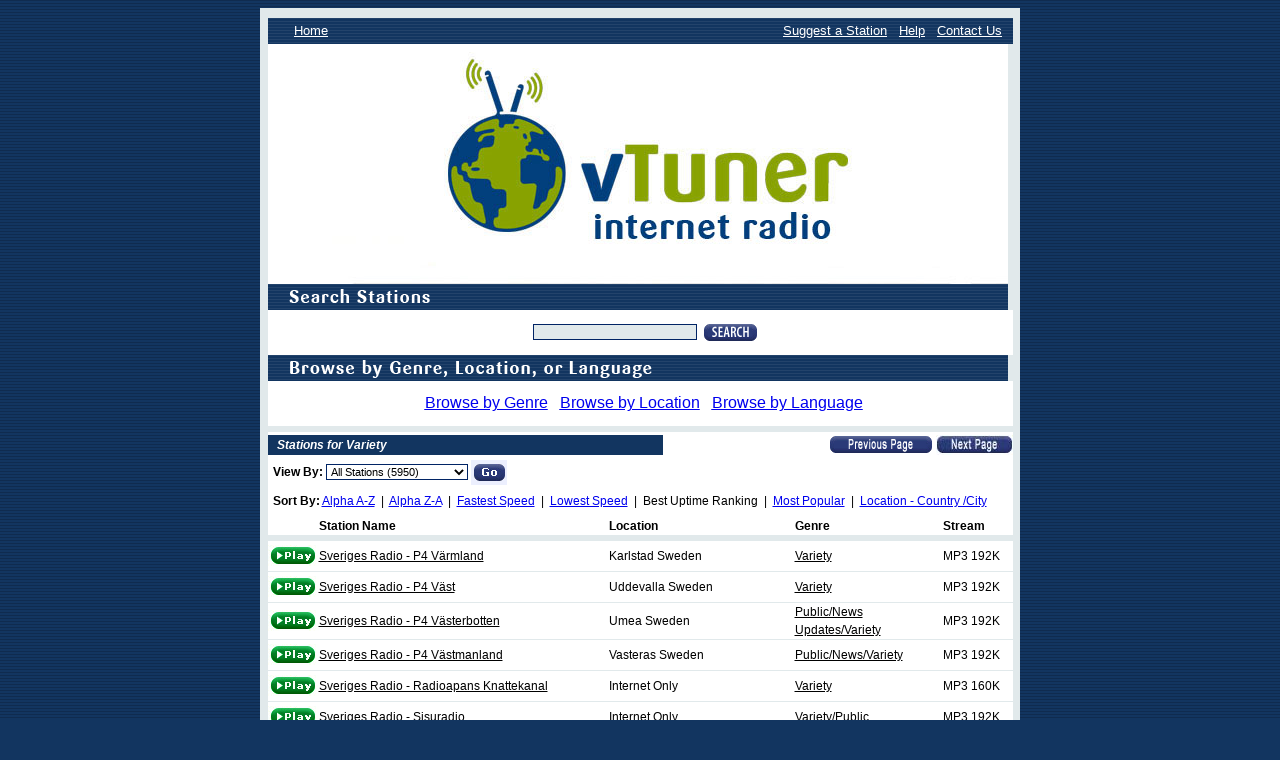

--- FILE ---
content_type: text/html
request_url: https://vtuner.com/setupapp/guide/asp/BrowseStations/BrowsePremiumStations.asp?sCategory=Variety&sBrowseType=Format&sViewBy=&sSortby=RELI&sWhatList=&sNiceLang=&iCurrPage=137
body_size: 130140
content:



<html>
<head>
<title>vTuner Internet Radio</title>
<meta http-equiv="Content-Type" content="text/html; charset=iso-8859-1">
<link href="../../css/vtradio.css" rel="stylesheet" type="text/css">

<SCRIPT LANGUAGE="JavaScript"> var javascript_version = 1.0;</SCRIPT>
<SCRIPT LANGUAGE="JavaScript1.1">  javascript_version = 1.1;</SCRIPT>

<SCRIPT LANGUAGE="JavaScript1.1">
<!-- 

	bName = navigator.appName;
	bVer = parseInt(navigator.appVersion);
	if ((bName == "Netscape" && bVer >= 3) ||
	    (bName == "Microsoft Internet Explorer" && bVer >= 4))
		br = "n3";
	else br = "n2";

	function mouseOver(imgName) {
		if (br == "n3") {
			document[imgName].src = eval(imgName + ".src");
		}
	}
	function mouseOut(imgName) {
		if (br == "n3") {
			document[imgName].src = eval(imgName + "off.src");
		}
	}	




function dayofweek(yr, mo, dy, hr, mn) {
  var dayName = new Array ("Sun", "Mon", "Tue", "Wed", "Thu", "Fri", "Sat")
  var d = new Date();
  var tz = d.getTimezoneOffset() /60; 
  var show = new Date(yr, mo-1, dy, hr-tz, mn);
  var day = dayName[show.getDay()];
   	return (day)
   
}


  
function showTheHours(theHour) {
	if (theHour > 0 && theHour < 13) {
		return (theHour)
	}
	if (theHour == 0) {
		return (12)
	}
	return (theHour-12)
}


function showZeroFilled(inValue) {
	if (inValue > 9) {
		return ":" + inValue
	}
	return ":0" + inValue
}

function showAmPm() {
	if (now.getHours() <12) {
		return ("am")
	}
	return ("pm")
}


function showTheTime(yr, mo, dy, hr, mn) {

  var d = new Date();
  var tz = d.getTimezoneOffset() /60; 
  var show = new Date(yr, mo-1, dy, hr-tz, mn);
  var caca = show.getDay();
  var theHour = show.getHours();

	now = show
	
  var finalxx = showTheHours(now.getHours()) + showZeroFilled(now.getMinutes()) + " " + showAmPm()
	
	return (finalxx)
}

var newwin;

function sjLaunchWin(winurl,winname,winfeatures)
{
	//This launches a new window and then
	//focuses it if window.focus() is supported.
	newwin = window.open(winurl,winname,winfeatures);
	if(javascript_version > 1.0)
	{
		//delay a bit here because IE4 encounters errors
		//when trying to focus a recently opened window
 		setTimeout('newwin.focus();',250);
	}
}

function sjOpenAddedWin( sAddMsg, sAddName ) {
	var sPlace = 'ebay';
	var sWinProps = 'height=50,width=250,top=235,left=310,scrollbars=yes,resizable=no';
	
	sjLaunchWin('../PersonalShows/AddedMessageBox.asp?sAddMsg=' + sAddMsg + '&sAddName=' + sAddName, 'sGotoWin3', sWinProps);
}


//-->
</SCRIPT>
<script src="../JavaScriptFunctions/WindowFuncs.js">
</script>

</HEAD>
<title>World Radio</title>
<link href="/setupapp/guide/css/vtradio.css" rel="stylesheet" type="text/css">
</head>
<!-- FORMAT or LOCATION-->
<!-- sSerialStatus:  -->
<!-- iTotalPages: 298 -->
<!-- sSortedViewByIds:  -->
<!-- sStationIdTemp:  -->
<!-- sStationIdsTemp:  -->
<!-- sViewBy:  -->
<!-- sStations: [base64] -->
<!-- sInWhile:  -->

<body bgcolor="#123560" background="../../images/background.gif">

<div align="center">
	<table border="0" cellpadding="5" cellspacing="0" id="table1" bgcolor="#E1E9EB" width="760">
		<tr>
			<td>
			<div align="center">
				<table border="0" cellpadding="0" cellspacing="0" id="table2">
					<tr>
						<td height="5"></td>
					</tr>
					<tr>
						<td background="../../images/barblank.gif" height="26">
						<div align="center">
							<table border="0" cellpadding="0" cellspacing="0" id="table13" width="740">
								<tr>
									<td><font face="Arial" size="2">&nbsp;
									<font color="#FFFFFF">&nbsp;&nbsp;&nbsp; 
									<a href="https://vtuner.com/setupapp/guide/asp/BrowseStations/startpage.asp">
									<font color="#FFFFFF">Home</font></a></font></font>
									<td align="right">
									<font color="#FFFFFF" face="Arial" size="2">
									<a href="../help/suggeststation.asp"><font color="#FFFFFF">Suggest a Station</font></a>&nbsp;&nbsp; 
									<a href="../help/help.asp"><font color="#FFFFFF">Help</font></a>&nbsp;&nbsp; 
									<a href="../Help/SSComment.asp"><font color="#FFFFFF">Contact Us</font></a>&nbsp;&nbsp;
									</font></td>
								</tr>
							</table>
						</div>
						</td>
					</tr>
					<tr>
						<td><a href="https://vtuner.com/setupapp/guide/asp/BrowseStations/startpage.asp"><img border="0" src="../../images/topmain2.jpg" width="740" height="240" usemap="#FPMap0"></a></td>
					</tr>
					<tr>
						<td>
						
						<img border="0" src="../../images/searchstations.gif" width="740" height="26"></td>
						
					</tr>
					<tr>
					
					
					<FORM method="post" id=sjSearchForm name=sjSearchForm action="../BrowseStations/Searchform.asp">
					

				   	
		                   	
					
					
						<td bgcolor="#FFFFFF" height="45" background="table1.gif">
						<div align="center">
							<table border="0" cellpadding="0" cellspacing="0" id="table3">
								<tr>
									
									<td width="10">&nbsp;</td>
									<td width="158">
									<input type="text" name="sSearchInput" size="25" style="background-color: #E1E9EB"></td>
									<td width="6">&nbsp;</td>
									<td>
									<Input Type=image Value="Search" id=Submit1 name=Submit1 src="../../Images/searchw.gif" border="0" width="54" height="25" alt="Search Button" align="absmiddle" class=formimg>
									
								</tr>
							</table>
							
						</div>
						</td>
					</tr>
					<tr>
						<td>
						<img border="0" src="../../images/browsebyformat.gif" width="740" height="26"></td>
					</tr>
					<tr>
						<td bgcolor="#FFFFFF" height="45" background="table1.gif">
						<p align="center">&nbsp;&nbsp;&nbsp;&nbsp;
						<A href='../BrowseStations/StartPage.asp?sBrowseType=Format'><u><font size=3>Browse by Genre</u></a>&nbsp;&nbsp;
<A href='../BrowseStations/StartPage.asp?sBrowseType=Location'><u>Browse by Location</u></a>&nbsp;&nbsp;						
<A href='../BrowseStations/StartPage.asp?sBrowseType=Language'><u>Browse by Language</u></a>&nbsp;&nbsp;
						
					
						</td>
					</tr>


                <TR><td><img src="../../images/blank.gif" width="1" height="6"></td></tr>
                <TR><td bgcolor="#FFFFFF"><img src="../../images/blank.gif" width="1" height="3"></td></tr>

                    <tr> 
                      <td width="745" height="20" align="left" valign="top"> <table width="745" height="20" border="0" align="center" cellpadding="0" cellspacing="0">
                          <tr align="left" valign="top"> 
                            <td width="395" valign="middle" bgcolor="#123560" class="bartext"><em>&nbsp;&nbsp;&nbsp;<strong>Stations for Variety</strong></em><strong></strong></strong></td>
                            <td width="350" valign="middle" bgcolor="#FFFFFF"> 
                              <div align="right">
                               
        		        <A HREF="../BrowseStations/BrowsePremiumStations.asp?sCategory=Variety&sBrowseType=Format&sViewBy=&sSortby=RELI&sWhatList=&sNiceLang=&iCurrPage=136"><img src="../../images/previous.gif" width="104" height="20" border=0 align="absmiddle"></A> 
				
				<A HREF="../BrowseStations/BrowsePremiumStations.asp?sCategory=Variety&sBrowseType=Format&sViewBy=&sSortby=RELI&sWhatList=&sNiceLang=&iCurrPage=138"><img src="../../images/next.jpg" width="77" height="20" border=0 align="absmiddle"></A>
				
                              </div></td>
                          </tr>
                        </table></td>
                    </tr>

                    <tr> 
                      <td width="745" height="25" align="left" valign="middle" bgcolor="#FFFFFF"> 
                        <table width="745" height="25" border="0" align="left" cellpadding="0" cellspacing="0">
                         <tr><td><img src="../../images/blank.gif" width="1" height="5"></td></tr>
                          <tr align="left" valign="top"> 
                           <td width=5><img src="../../images/blank.gif" width="1" height="1"></td>
           </form>
			    <form ACTION="../BrowseStations/BrowsePremiumStations.asp" method="GET">
			    
			    <td valign="bottom"><strong>View By:</strong>
			    <INPUT TYPE="HIDDEN" NAME="sCategory" VALUE="Variety">
			    <INPUT TYPE="HIDDEN" NAME="sBrowseType" VALUE="Format">
			    <INPUT TYPE="HIDDEN" NAME="sSortBy" VALUE="RELI">
			    <SELECT name="sViewBy">
				<option value='' SELECTED>All Stations (5950)</option>
<option value='Afghanistan|42706X68052X'>Afghanistan (2)</option>
<option value='Albania|41289X50197X59959X59976X'>Albania (4)</option>
<option value='Algeria|[base64]'>Algeria (51)</option>
<option value='American Samoa|79547X'>American Samoa (1)</option>
<option value='Andorra|60836X60838X'>Andorra (2)</option>
<option value='Angola|85824X86687X86688X86790X86794X'>Angola (5)</option>
<option value='Anguilla|12485X'>Anguilla (1)</option>
<option value='Argentina|[base64]'>Argentina (123)</option>
<option value='Armenia|86510X89948X'>Armenia (2)</option>
<option value='Aruba|41526X'>Aruba (1)</option>
<option value='Australia|[base64]'>Australia (92)</option>
<option value='Austria|[base64]'>Austria (47)</option>
<option value='Azerbaijan|31721X43012X89824X103530X'>Azerbaijan (4)</option>
<option value='Bahamas|101711X'>Bahamas (1)</option>
<option value='Bangladesh|43223X74459X76282X77908X93507X100983X'>Bangladesh (6)</option>
<option value='Barbados|73032X'>Barbados (1)</option>
<option value='Belarus|30154X43623X81769X81815X81816X81865X82021X82127X82418X83236X'>Belarus (10)</option>
<option value='Belgium|[base64]'>Belgium (99)</option>
<option value='Belize|41534X'>Belize (1)</option>
<option value='Benin|80852X80911X81167X81528X86605X'>Benin (5)</option>
<option value='Bolivia|[base64]'>Bolivia (38)</option>
<option value='Bosnia|13259X33129X33184X39493X44966X46160X47922X58864X75374X77875X91225X92181X94905X97558X97960X97999X'>Bosnia (17)</option>
<option value='Brazil|[base64]'>Brazil (239)</option>
<option value='Brunei|88966X'>Brunei (1)</option>
<option value='Bulgaria|1291X2335X15155X20592X39341X40875X56253X58994X74660X74667X74668X74672X75437X97042X'>Bulgaria (14)</option>
<option value='Burkina Faso|33984X'>Burkina Faso (1)</option>
<option value='Cambodia|99014X'>Cambodia (1)</option>
<option value='Canada|[base64]'>Canada (167)</option>
<option value='Cape Verde|86795X86796X86797X86798X86799X'>Cape Verde (5)</option>
<option value='Cayman Islands|12063X'>Cayman Islands (1)</option>
<option value='Chile|1077X7805X14173X16779X20882X39032X42961X45795X62086X62877X67674X67895X70600X76241X79317X91344X91478X101343X101645X102691X102970X'>Chile (21)</option>
<option value='China|18577X36611X36650X36735X36754X37800X44528X44533X44940X74889X76447X'>China (11)</option>
<option value='Colombia|[base64]'>Colombia (50)</option>
<option value='Congo|15954X23414X24298X'>Congo (3)</option>
<option value='Costa Rica|28885X37044X41545X44238X100923X'>Costa Rica (5)</option>
<option value='Croatia|[base64]'>Croatia (39)</option>
<option value='Cuba|9042X10783X'>Cuba (2)</option>
<option value='Cyprus|1440X17606X29878X42705X50231X91229X101937X'>Cyprus (7)</option>
<option value='Czech Republic|15898X23147X35423X40268X40549X40550X40551X46533X48551X57582X62783X69136X79358X80891X83015X87911X94599X'>Czech Republic (17)</option>
<option value='Denmark|1304X3516X22699X22700X36343X37604X38150X38548X39927X40882X40982X46593X74700X77209X83423X84800X85430X91233X94556X94564X94569X94570X94571X94572X94671X94705X94798X94803X100166X'>Denmark (29)</option>
<option value='Dominica|11473X52268X'>Dominica (2)</option>
<option value='Dominican Republic|1570X12085X37469X37470X46083X52022X83018X83568X'>Dominican Republic (8)</option>
<option value='Ecuador|4921X4928X4980X20282X31015X31016X40468X40479X42652X46089X95076X97957X99416X101425X101669X102650X102962X'>Ecuador (17)</option>
<option value='Egypt|37350X48722X54039X65350X75710X102429X'>Egypt (6)</option>
<option value='El Salvador|17869X20872X38179X93249X'>El Salvador (4)</option>
<option value='Estonia|3648X3649X33388X'>Estonia (3)</option>
<option value='Ethiopia|35671X90986X90994X'>Ethiopia (3)</option>
<option value='Faroe Islands|12261X29222X48638X80325X98021X'>Faroe Islands (5)</option>
<option value='Finland|6477X16263X24598X24642X25079X28035X28036X28037X28038X49386X49387X49388X49389X76501X81574X81575X81588X81591X81953X81957X92354X102812X102813X'>Finland (23)</option>
<option value='France|[base64]'>France (404)</option>
<option value='French Polynesia|28379X85458X'>French Polynesia (2)</option>
<option value='Georgia|28545X88977X'>Georgia (2)</option>
<option value='Germany|[base64]'>Germany (805)</option>
<option value='Ghana|17788X17897X30145X43069X55230X55231X55232X55591X55627X55681X55761X76350X78781X79372X81153X81974X88965X90927X93256X97320X98962X98963X99951X100039X102419X102427X102433X'>Ghana (27)</option>
<option value='Gibraltar|42704X60999X81062X103505X'>Gibraltar (4)</option>
<option value='Greece|[base64]'>Greece (96)</option>
<option value='Guadeloupe|62503X102982X'>Guadeloupe (2)</option>
<option value='Guatemala|20793X36315X94937X96931X102678X'>Guatemala (5)</option>
<option value='Guinea Bissau|42051X75803X'>Guinea Bissau (2)</option>
<option value='Guyana|14138X55688X80695X97818X'>Guyana (4)</option>
<option value='Haiti|6705X9856X26033X26106X30819X30822X30823X31740X43163X75320X76584X79420X79454X87116X93460X93582X93585X93586X93587X93603X93668X93672X94628X98845X100057X100101X102130X'>Haiti (27)</option>
<option value='Honduras|3810X35760X103055X'>Honduras (3)</option>
<option value='Hong Kong|832X25102X53352X60127X60128X60544X61476X87564X87565X'>Hong Kong (9)</option>
<option value='Hungary|545X546X1470X10872X21318X24379X26578X27035X27940X29135X39331X39476X41482X45206X47031X56520X60200X70572X84746X86270X87154X92369X93892X94474X94997X103532X'>Hungary (26)</option>
<option value='Iceland|94130X'>Iceland (1)</option>
<option value='India|43540X82267X82269X82270X82271X90835X101267X103008X103024X103132X103133X103138X103139X103140X103141X103142X103143X103144X103145X'>India (19)</option>
<option value='Indonesia|[base64]'>Indonesia (50)</option>
<option value='Ireland|22X1006X1322X3090X8783X12319X14230X20956X20964X21056X21354X21355X21810X24020X26207X27502X28520X34839X35675X37745X41154X45419X46557X56313X77888X80437X81044X90029X94167X102245X'>Ireland (30)</option>
<option value='Israel|8148X19384X40974X73474X75573X76177X76178X76198X79272X87300X93881X94222X'>Israel (12)</option>
<option value='Italy|[base64]'>Italy (235)</option>
<option value='Ivory Coast|5611X102214X'>Ivory Coast (2)</option>
<option value='Jamaica|12486X15734X32789X75773X100122X'>Jamaica (5)</option>
<option value='Japan|[base64]'>Japan (33)</option>
<option value='Jordan|12889X86381X'>Jordan (2)</option>
<option value='Kazakhstan|82030X82046X92219X'>Kazakhstan (3)</option>
<option value='Kenya|28841X73918X73920X73921X79499X102607X102608X102609X102809X'>Kenya (9)</option>
<option value='Kuwait|43483X43484X43486X43491X'>Kuwait (4)</option>
<option value='Latvia|3622X24623X24624X24726X56791X56826X83303X83311X'>Latvia (8)</option>
<option value='Lebanon|3915X43256X'>Lebanon (2)</option>
<option value='Libya|45773X75794X'>Libya (2)</option>
<option value='Lithuania|12114X18310X18315X22033X22833X22912X22913X22915X39308X45471X59273X59279X59281X59324X59325X59332X'>Lithuania (16)</option>
<option value='Luxembourg|2333X20256X22200X22219X29725X69617X80333X82761X101926X'>Luxembourg (9)</option>
<option value='Macedonia|26429X33309X40229X60059X60147X62122X'>Macedonia (6)</option>
<option value='Madagascar|13172X89122X'>Madagascar (2)</option>
<option value='Malaysia|41270X41367X50618X82141X101243X'>Malaysia (5)</option>
<option value='Mali|79298X89200X'>Mali (2)</option>
<option value='Malta|4881X56307X'>Malta (2)</option>
<option value='Mauritius|12162X'>Mauritius (1)</option>
<option value='Mexico|[base64]'>Mexico (131)</option>
<option value='Moldova|79943X'>Moldova (1)</option>
<option value='Monaco|13975X29672X77156X81708X82049X'>Monaco (5)</option>
<option value='Montenegro|86587X90903X'>Montenegro (2)</option>
<option value='Morocco|24488X35390X76002X76005X'>Morocco (4)</option>
<option value='Mozambique|86800X93438X'>Mozambique (2)</option>
<option value='Namibia|33105X'>Namibia (1)</option>
<option value='Nepal|23420X'>Nepal (1)</option>
<option value='Netherlands|[base64]'>Netherlands (236)</option>
<option value='Netherlands Antilles|26771X36096X41538X41539X41540X'>Netherlands Antilles (5)</option>
<option value='New Caledonia|24489X46153X80843X'>New Caledonia (3)</option>
<option value='New Zealand|[base64]'>New Zealand (37)</option>
<option value='Nicaragua|10278X21304X79719X79721X97884X'>Nicaragua (5)</option>
<option value='Nigeria|75208X75682X76858X77400X77502X78768X79299X79443X79765X80095X80096X80320X80945X83907X86686X87247X87404X88303X90839X92785X93269X94540X98548X102051X102693X'>Nigeria (26)</option>
<option value='Norway|[base64]'>Norway (58)</option>
<option value='Oman|27167X'>Oman (1)</option>
<option value='Pakistan|12430X27865X37729X37731X77970X94008X'>Pakistan (6)</option>
<option value='Palestine|39787X43294X43384X'>Palestine (3)</option>
<option value='Panama|60186X60196X60197X'>Panama (3)</option>
<option value='Paraguay|16414X20375X20379X23435X92217X'>Paraguay (5)</option>
<option value='Peru|13813X14159X14177X14178X18186X24414X28863X46214X46229X46234X46276X46277X46339X46342X46343X46345X46348X46349X46353X46355X46357X46362X46371X46372X91542X92448X94268X94916X95052X97750X101728X102603X'>Peru (32)</option>
<option value='Philippines|30170X30174X30177X30178X38276X51323X51325X51394X51422X51489X54095X54126X54269X54285X58367X80446X81492X86486X93512X100954X102352X103494X'>Philippines (22)</option>
<option value='Poland|[base64]'>Poland (109)</option>
<option value='Portugal|[base64]'>Portugal (112)</option>
<option value='Puerto Rico|20796X45237X50784X61896X61902X75771X'>Puerto Rico (6)</option>
<option value='Romania|[base64]'>Romania (57)</option>
<option value='Russia|[base64]'>Russia (92)</option>
<option value='Rwanda|90830X'>Rwanda (1)</option>
<option value='Saint Kitts-Nevis|11950X90376X90378X'>Saint Kitts-Nevis (3)</option>
<option value='Saint Lucia|101051X'>Saint Lucia (1)</option>
<option value='Saint Vincent|101127X'>Saint Vincent (2)</option>
<option value='Saudi Arabia|39708X43251X'>Saudi Arabia (2)</option>
<option value='Senegal|17170X17338X46416X70888X75902X79698X79699X79701X79702X79704X82299X'>Senegal (11)</option>
<option value='Serbia|10477X23158X23201X38862X40137X40778X42853X47114X54867X59726X60009X60013X60043X60063X60115X60123X60144X60146X60562X74832X76467X79182X79223X79945X81196X83438X83595X91479X94462X102570X102594X'>Serbia (31)</option>
<option value='Sierra Leone|81684X'>Sierra Leone (1)</option>
<option value='Singapore|101438X'>Singapore (1)</option>
<option value='Slovak Republic|17405X17407X17408X19818X19819X24672X29170X36507X36508X38222X39239X39241X47371X53418X57618X57630X57635X57649X82023X82039X82040X83344X86981X94476X'>Slovak Republic (24)</option>
<option value='Slovenia|1046X1109X5342X5343X5345X18873X18879X18881X19804X27353X27701X28890X31171X32532X42820X49617X49618X49620X49622X49623X49625X49628X49632X49638X49644X49646X58586X58589X59053X97968X'>Slovenia (30)</option>
<option value='Somalia|89244X89245X92530X'>Somalia (3)</option>
<option value='South Africa|22266X24418X28745X29750X31460X33525X37399X40772X46604X47675X55243X66328X66612X69511X74796X78921X87408X90561X99728X102225X102658X103533X'>South Africa (22)</option>
<option value='South Korea|35464X68019X68020X68021X68022X'>South Korea (5)</option>
<option value='Spain|[base64]'>Spain (231)</option>
<option value='Sri Lanka|16089X35287X85088X'>Sri Lanka (3)</option>
<option value='Sudan|46285X67648X71542X72546X80579X82569X83934X84844X'>Sudan (9)</option>
<option value='Suriname|20434X20435X29211X47669X51514X51517X75716X94998X'>Suriname (8)</option>
<option value='Sweden|[base64]'>Sweden (52)</option>
<option value='Switzerland|[base64]'>Switzerland (77)</option>
<option value='Syria|38780X54044X60642X'>Syria (3)</option>
<option value='Taiwan|642X37685X57542X74463X'>Taiwan (5)</option>
<option value='Tanzania|2270X76888X102919X'>Tanzania (3)</option>
<option value='Thailand|845X33816X33863X48918X49321X49324X67350X77421X85513X86840X93442X'>Thailand (11)</option>
<option value='Togo|103298X'>Togo (1)</option>
<option value='Trinidad Tobago|47428X'>Trinidad Tobago (1)</option>
<option value='Tunisia|21155X31062X31063X31064X32057X32058X32059X32060X37064X49095X60648X60673X71324X78148X90622X92134X'>Tunisia (16)</option>
<option value='Turkey|[base64]'>Turkey (50)</option>
<option value='Uganda|7283X79310X79316X79525X101512X102012X'>Uganda (6)</option>
<option value='Ukraine|19060X28891X39490X39492X41302X41333X42441X43099X75532X75838X81211X82263X82402X82466X83520X91221X92262X93718X93837X99787X99806X'>Ukraine (22)</option>
<option value='United Arab Emirates|57352X95341X100816X100817X100818X'>United Arab Emirates (5)</option>
<option value='United Kingdom|[base64]'>United Kingdom (500)</option>
<option value='United States|[base64]'>United States (727)</option>
<option value='Uruguay|2803X7221X11632X14188X14192X14199X16822X16826X17017X21682X22021X22293X22301X33562X33569X36594X47942X50077X80840X97788X100156X101584X'>Uruguay (22)</option>
<option value='Venezuela|4014X8394X11484X14768X18767X21931X23589X23590X24924X33929X46602X93280X99022X99614X101613X'>Venezuela (15)</option>
<option value='Virgin Islands (US)|19772X'>Virgin Islands (US) (1)</option>
<option value='Zimbabwe|16046X75561X75802X80467X92812X'>Zimbabwe (5)</option>

			    </SELECT>
			    <INPUT type=image SRC="../../Images/go.gif" WIDTH=36 HEIGHT=25 BORDER=0 value='go.gif' alt='Go!' HSPACE=0 VSPACE=0 ALIGN='ABSMIDDLE' class=formimg>
			    </TD>
			  </tr> 
			  
			                          </table>
                        </td>
                    </tr>
			  
			  <TR>
			  
                            <td width="745" height="25" align="left" valign="middle" bgcolor="#FFFFFF"> 
                            <table width="745" height="25" border="0" align="left" cellpadding="0" cellspacing="0">
                            <td width=5><img src="../../images/blank.gif" width="1" height="1"></td>
                            <td valign="bottom"><strong> Sort By:</strong>
                            
                            
				
					<A Href="../BrowseStations/BrowsePremiumStations.asp?sSortby=AA&sCategory=Variety&sBrowseType=Format&sViewBy=">Alpha A-Z</A>
				
				&nbsp;|&nbsp;
				
					<A Href="../BrowseStations/BrowsePremiumStations.asp?sSortby=AD&sCategory=Variety&sBrowseType=Format&sViewBy=">Alpha Z-A</A>
				
				&nbsp;|&nbsp;
				
					<A Href="../BrowseStations/BrowsePremiumStations.asp?sSortby=HBR&sCategory=Variety&sBrowseType=Format&sViewBy=">Fastest Speed</A>
				
				&nbsp;|&nbsp;
				
					<A Href="../BrowseStations/BrowsePremiumStations.asp?sSortby=LBR&sCategory=Variety&sBrowseType=Format&sViewBy=">Lowest Speed</A>
				
				&nbsp;|&nbsp;
				
					Best Uptime Ranking
				
				&nbsp;|&nbsp;
			    
					<A Href="../BrowseStations/BrowsePremiumStations.asp?sSortby=POP&sCategory=Variety&sBrowseType=Format&sViewBy=">Most Popular</A>
					
				&nbsp;|&nbsp;
				
					 <A Href="../BrowseStations/BrowsePremiumStations.asp?sSortby=OP&sCategory=Variety&sBrowseType=Format&sViewBy=">Location - Country /City</A>
				  
				
				
                           </td>
                          </tr>
                        </table>
                        </td>
                    </tr>
                    

                    <tr> 
                      <td width="745" height="25" align="left" valign="middle" bgcolor="#FFFFFF"> 
                        <table width="745" height="25" border="0" align="center" cellpadding="0" cellspacing="0">
                          <tr align="left" valign="top"> 
                            <td width="51">&nbsp;</td>
                            <td width="290" valign="bottom"><strong>Station Name</strong></td>
                            <td width="186" valign="bottom"><strong>Location</strong></td>
                            <td width="148" valign="bottom"><strong>Genre</strong></td>
                            <td width="70" valign="bottom"><strong>Stream</strong></td>
                          </tr>
                        </table></td>
                    </tr>
                    <TR><td><img src="../../images/blank.gif" width="1" height="6"></td></tr>



<!--  -->
                    
                    <tr> 
                      <td width="745" height="100%" align="left" valign="middle"> 
                        <div align="left">
                          <table width="745" height="100%" border="0" align="center" cellpadding="0" cellspacing="0">
                            <tr align="left" valign="top" bgcolor="#FFFFFF"> 
                              <td width="51" height="30" valign="middle"> 
                                <div align="center"><A Href="../BrowseStations/dynampls.asp?id=19320&k=90060daac0e8e7602bfeb44e6bd05969d151e4b08244e64304ad95367ffe6e6c"><img src="../../images/play.gif" alt="Play button" width="51" height="21" border=0></a></div></td>
                              <td width="290" height="30" valign="middle" class=links><A Href="../BrowseStations/dynampls.asp?id=19320&k=90060daac0e8e7602bfeb44e6bd05969d151e4b08244e64304ad95367ffe6e6c">Sveriges Radio - P4 Värmland</a></td>
                              <td width="186" height="30" valign="middle">Karlstad Sweden</td>
                              <td width="148" height="30" valign="middle" class=links><A HREF='../BrowseStations/BrowsePremiumStations.asp?sBrowseType=Format&sCategory=Variety'>Variety</td>
                              <td width="70" height="30" valign="middle">MP3&nbsp;192K</td>
                            </tr>
                            <tr><td colspan=6 height="1" bgcolor="#E1E9EB"></td></tr>
                          </table>
                        </div></td>
                    </tr>


			<!-- <TR><TD colspan="4" ><img src="../../Images/MSON_bar.gif" width=700 height="4"></TD></TR> -->
			


<!--  -->
                    
                    <tr> 
                      <td width="745" height="100%" align="left" valign="middle"> 
                        <div align="left">
                          <table width="745" height="100%" border="0" align="center" cellpadding="0" cellspacing="0">
                            <tr align="left" valign="top" bgcolor="#FFFFFF"> 
                              <td width="51" height="30" valign="middle"> 
                                <div align="center"><A Href="../BrowseStations/dynampls.asp?id=19314&k=5b3733eeac0aa52f4d1774003659da99ea4292d08e3c4ce72f1497cfe73124e1"><img src="../../images/play.gif" alt="Play button" width="51" height="21" border=0></a></div></td>
                              <td width="290" height="30" valign="middle" class=links><A Href="../BrowseStations/dynampls.asp?id=19314&k=5b3733eeac0aa52f4d1774003659da99ea4292d08e3c4ce72f1497cfe73124e1">Sveriges Radio - P4 Väst</a></td>
                              <td width="186" height="30" valign="middle">Uddevalla Sweden</td>
                              <td width="148" height="30" valign="middle" class=links><A HREF='../BrowseStations/BrowsePremiumStations.asp?sBrowseType=Format&sCategory=Variety'>Variety</td>
                              <td width="70" height="30" valign="middle">MP3&nbsp;192K</td>
                            </tr>
                            <tr><td colspan=6 height="1" bgcolor="#E1E9EB"></td></tr>
                          </table>
                        </div></td>
                    </tr>


			<!-- <TR><TD colspan="4" ><img src="../../Images/MSON_bar.gif" width=700 height="4"></TD></TR> -->
			


<!--  -->
                    
                    <tr> 
                      <td width="745" height="100%" align="left" valign="middle"> 
                        <div align="left">
                          <table width="745" height="100%" border="0" align="center" cellpadding="0" cellspacing="0">
                            <tr align="left" valign="top" bgcolor="#FFFFFF"> 
                              <td width="51" height="30" valign="middle"> 
                                <div align="center"><A Href="../BrowseStations/dynampls.asp?id=19321&k=41a431a6c428592cb21121af315bcbf31977182156a72997f28abccb7011b6b8"><img src="../../images/play.gif" alt="Play button" width="51" height="21" border=0></a></div></td>
                              <td width="290" height="30" valign="middle" class=links><A Href="../BrowseStations/dynampls.asp?id=19321&k=41a431a6c428592cb21121af315bcbf31977182156a72997f28abccb7011b6b8">Sveriges Radio - P4 Västerbotten</a></td>
                              <td width="186" height="30" valign="middle">Umea Sweden</td>
                              <td width="148" height="30" valign="middle" class=links><A HREF='../BrowseStations/BrowsePremiumStations.asp?sBrowseType=Format&sCategory=Public%2FNews+Updates%2FVariety'>Public/News Updates/Variety</td>
                              <td width="70" height="30" valign="middle">MP3&nbsp;192K</td>
                            </tr>
                            <tr><td colspan=6 height="1" bgcolor="#E1E9EB"></td></tr>
                          </table>
                        </div></td>
                    </tr>


			<!-- <TR><TD colspan="4" ><img src="../../Images/MSON_bar.gif" width=700 height="4"></TD></TR> -->
			


<!--  -->
                    
                    <tr> 
                      <td width="745" height="100%" align="left" valign="middle"> 
                        <div align="left">
                          <table width="745" height="100%" border="0" align="center" cellpadding="0" cellspacing="0">
                            <tr align="left" valign="top" bgcolor="#FFFFFF"> 
                              <td width="51" height="30" valign="middle"> 
                                <div align="center"><A Href="../BrowseStations/dynampls.asp?id=19323&k=d65928ea1ac7b7640fe16f4c222ec39e3425fcef7cbec229f84de40a7c939bb1"><img src="../../images/play.gif" alt="Play button" width="51" height="21" border=0></a></div></td>
                              <td width="290" height="30" valign="middle" class=links><A Href="../BrowseStations/dynampls.asp?id=19323&k=d65928ea1ac7b7640fe16f4c222ec39e3425fcef7cbec229f84de40a7c939bb1">Sveriges Radio - P4 Västmanland</a></td>
                              <td width="186" height="30" valign="middle">Vasteras Sweden</td>
                              <td width="148" height="30" valign="middle" class=links><A HREF='../BrowseStations/BrowsePremiumStations.asp?sBrowseType=Format&sCategory=Public%2FNews%2FVariety'>Public/News/Variety</td>
                              <td width="70" height="30" valign="middle">MP3&nbsp;192K</td>
                            </tr>
                            <tr><td colspan=6 height="1" bgcolor="#E1E9EB"></td></tr>
                          </table>
                        </div></td>
                    </tr>


			<!-- <TR><TD colspan="4" ><img src="../../Images/MSON_bar.gif" width=700 height="4"></TD></TR> -->
			


<!--  -->
                    
                    <tr> 
                      <td width="745" height="100%" align="left" valign="middle"> 
                        <div align="left">
                          <table width="745" height="100%" border="0" align="center" cellpadding="0" cellspacing="0">
                            <tr align="left" valign="top" bgcolor="#FFFFFF"> 
                              <td width="51" height="30" valign="middle"> 
                                <div align="center"><A Href="../BrowseStations/dynampls.asp?id=22230&k=c4a9ab5f5fab827d0b4b29ae1cd28df105994e54ee03c8b951a32fb6e8bf3daa"><img src="../../images/play.gif" alt="Play button" width="51" height="21" border=0></a></div></td>
                              <td width="290" height="30" valign="middle" class=links><A Href="../BrowseStations/dynampls.asp?id=22230&k=c4a9ab5f5fab827d0b4b29ae1cd28df105994e54ee03c8b951a32fb6e8bf3daa">Sveriges Radio - Radioapans Knattekanal</a></td>
                              <td width="186" height="30" valign="middle">Internet Only</td>
                              <td width="148" height="30" valign="middle" class=links><A HREF='../BrowseStations/BrowsePremiumStations.asp?sBrowseType=Format&sCategory=Variety'>Variety</td>
                              <td width="70" height="30" valign="middle">MP3&nbsp;160K</td>
                            </tr>
                            <tr><td colspan=6 height="1" bgcolor="#E1E9EB"></td></tr>
                          </table>
                        </div></td>
                    </tr>


			<!-- <TR><TD colspan="4" ><img src="../../Images/MSON_bar.gif" width=700 height="4"></TD></TR> -->
			


<!--  -->
                    
                    <tr> 
                      <td width="745" height="100%" align="left" valign="middle"> 
                        <div align="left">
                          <table width="745" height="100%" border="0" align="center" cellpadding="0" cellspacing="0">
                            <tr align="left" valign="top" bgcolor="#FFFFFF"> 
                              <td width="51" height="30" valign="middle"> 
                                <div align="center"><A Href="../BrowseStations/dynampls.asp?id=11350&k=116c2d98c1dbf622eb3b2d2ff72f49ce5425ae60dd592df015b0a871c62375ad"><img src="../../images/play.gif" alt="Play button" width="51" height="21" border=0></a></div></td>
                              <td width="290" height="30" valign="middle" class=links><A Href="../BrowseStations/dynampls.asp?id=11350&k=116c2d98c1dbf622eb3b2d2ff72f49ce5425ae60dd592df015b0a871c62375ad">Sveriges Radio - Sisuradio</a></td>
                              <td width="186" height="30" valign="middle">Internet Only</td>
                              <td width="148" height="30" valign="middle" class=links><A HREF='../BrowseStations/BrowsePremiumStations.asp?sBrowseType=Format&sCategory=Variety%2FPublic'>Variety/Public</td>
                              <td width="70" height="30" valign="middle">MP3&nbsp;192K</td>
                            </tr>
                            <tr><td colspan=6 height="1" bgcolor="#E1E9EB"></td></tr>
                          </table>
                        </div></td>
                    </tr>


			<!-- <TR><TD colspan="4" ><img src="../../Images/MSON_bar.gif" width=700 height="4"></TD></TR> -->
			


<!--  -->
                    
                    <tr> 
                      <td width="745" height="100%" align="left" valign="middle"> 
                        <div align="left">
                          <table width="745" height="100%" border="0" align="center" cellpadding="0" cellspacing="0">
                            <tr align="left" valign="top" bgcolor="#FFFFFF"> 
                              <td width="51" height="30" valign="middle"> 
                                <div align="center"><A Href="../BrowseStations/dynampls.asp?id=24397&k=3c1eb218f287c940ecbea45c40be3e691ab2b7b44fbb03440da9d863c6299572"><img src="../../images/play.gif" alt="Play button" width="51" height="21" border=0></a></div></td>
                              <td width="290" height="30" valign="middle" class=links><A Href="../BrowseStations/dynampls.asp?id=24397&k=3c1eb218f287c940ecbea45c40be3e691ab2b7b44fbb03440da9d863c6299572">Sveriges Radio P5 STHLM</a></td>
                              <td width="186" height="30" valign="middle">Stockholm Sweden</td>
                              <td width="148" height="30" valign="middle" class=links><A HREF='../BrowseStations/BrowsePremiumStations.asp?sBrowseType=Format&sCategory=Pop%2FVariety'>Pop/Variety</td>
                              <td width="70" height="30" valign="middle">MP3&nbsp;128K</td>
                            </tr>
                            <tr><td colspan=6 height="1" bgcolor="#E1E9EB"></td></tr>
                          </table>
                        </div></td>
                    </tr>


			<!-- <TR><TD colspan="4" ><img src="../../Images/MSON_bar.gif" width=700 height="4"></TD></TR> -->
			


<!--  -->
                    
                    <tr> 
                      <td width="745" height="100%" align="left" valign="middle"> 
                        <div align="left">
                          <table width="745" height="100%" border="0" align="center" cellpadding="0" cellspacing="0">
                            <tr align="left" valign="top" bgcolor="#FFFFFF"> 
                              <td width="51" height="30" valign="middle"> 
                                <div align="center"><A Href="../BrowseStations/dynampls.asp?id=89434&k=263ca56088b3f55e7bf17d417f2864d8c6c4b2582d18345a31dff3f46293e5f5"><img src="../../images/play.gif" alt="Play button" width="51" height="21" border=0></a></div></td>
                              <td width="290" height="30" valign="middle" class=links><A Href="../BrowseStations/dynampls.asp?id=89434&k=263ca56088b3f55e7bf17d417f2864d8c6c4b2582d18345a31dff3f46293e5f5">Sweet laut.fm</a></td>
                              <td width="186" height="30" valign="middle">Internet Only</td>
                              <td width="148" height="30" valign="middle" class=links><A HREF='../BrowseStations/BrowsePremiumStations.asp?sBrowseType=Format&sCategory=Variety'>Variety</td>
                              <td width="70" height="30" valign="middle">MP3&nbsp;128K</td>
                            </tr>
                            <tr><td colspan=6 height="1" bgcolor="#E1E9EB"></td></tr>
                          </table>
                        </div></td>
                    </tr>


			<!-- <TR><TD colspan="4" ><img src="../../Images/MSON_bar.gif" width=700 height="4"></TD></TR> -->
			


<!--  -->
                    
                    <tr> 
                      <td width="745" height="100%" align="left" valign="middle"> 
                        <div align="left">
                          <table width="745" height="100%" border="0" align="center" cellpadding="0" cellspacing="0">
                            <tr align="left" valign="top" bgcolor="#FFFFFF"> 
                              <td width="51" height="30" valign="middle"> 
                                <div align="center"><A Href="../BrowseStations/dynampls.asp?id=16909&k=c64f4a869319da826c3e8346d245388a70cdaaf2f2c3fbfe63eca0012f73c50e"><img src="../../images/play.gif" alt="Play button" width="51" height="21" border=0></a></div></td>
                              <td width="290" height="30" valign="middle" class=links><A Href="../BrowseStations/dynampls.asp?id=16909&k=c64f4a869319da826c3e8346d245388a70cdaaf2f2c3fbfe63eca0012f73c50e">SwissGroove</a></td>
                              <td width="186" height="30" valign="middle">Internet Only</td>
                              <td width="148" height="30" valign="middle" class=links><A HREF='../BrowseStations/BrowsePremiumStations.asp?sBrowseType=Format&sCategory=Jazz%2FWorld%2FVariety'>Jazz/World/Variety</td>
                              <td width="70" height="30" valign="middle">MP3&nbsp;128K</td>
                            </tr>
                            <tr><td colspan=6 height="1" bgcolor="#E1E9EB"></td></tr>
                          </table>
                        </div></td>
                    </tr>


			<!-- <TR><TD colspan="4" ><img src="../../Images/MSON_bar.gif" width=700 height="4"></TD></TR> -->
			


<!--  -->
                    
                    <tr> 
                      <td width="745" height="100%" align="left" valign="middle"> 
                        <div align="left">
                          <table width="745" height="100%" border="0" align="center" cellpadding="0" cellspacing="0">
                            <tr align="left" valign="top" bgcolor="#FFFFFF"> 
                              <td width="51" height="30" valign="middle"> 
                                <div align="center"><A Href="../BrowseStations/dynampls.asp?id=25723&k=3aca501102e142015a719015def3a254575aea811f5f1e741933e072caa0ff4f"><img src="../../images/play.gif" alt="Play button" width="51" height="21" border=0></a></div></td>
                              <td width="290" height="30" valign="middle" class=links><A Href="../BrowseStations/dynampls.asp?id=25723&k=3aca501102e142015a719015def3a254575aea811f5f1e741933e072caa0ff4f">SWR FM 99.9</a></td>
                              <td width="186" height="30" valign="middle">Sydney Australia</td>
                              <td width="148" height="30" valign="middle" class=links><A HREF='../BrowseStations/BrowsePremiumStations.asp?sBrowseType=Format&sCategory=Variety'>Variety</td>
                              <td width="70" height="30" valign="middle">AAC&nbsp;65K</td>
                            </tr>
                            <tr><td colspan=6 height="1" bgcolor="#E1E9EB"></td></tr>
                          </table>
                        </div></td>
                    </tr>


			<!-- <TR><TD colspan="4" ><img src="../../Images/MSON_bar.gif" width=700 height="4"></TD></TR> -->
			


<!--  -->
                    
                    <tr> 
                      <td width="745" height="100%" align="left" valign="middle"> 
                        <div align="left">
                          <table width="745" height="100%" border="0" align="center" cellpadding="0" cellspacing="0">
                            <tr align="left" valign="top" bgcolor="#FFFFFF"> 
                              <td width="51" height="30" valign="middle"> 
                                <div align="center"><A Href="../BrowseStations/dynampls.asp?id=11544&k=c82eb118563c6ae736332f6ef1c4fe7397f652d741856b6f3259f80b242e2a95"><img src="../../images/play.gif" alt="Play button" width="51" height="21" border=0></a></div></td>
                              <td width="290" height="30" valign="middle" class=links><A Href="../BrowseStations/dynampls.asp?id=11544&k=c82eb118563c6ae736332f6ef1c4fe7397f652d741856b6f3259f80b242e2a95">SWR1 Rheinland-Pfalz</a></td>
                              <td width="186" height="30" valign="middle">Mainz Germany</td>
                              <td width="148" height="30" valign="middle" class=links><A HREF='../BrowseStations/BrowsePremiumStations.asp?sBrowseType=Format&sCategory=Public%2FPop%2FVariety'>Public/Pop/Variety</td>
                              <td width="70" height="30" valign="middle">MP3&nbsp;128K</td>
                            </tr>
                            <tr><td colspan=6 height="1" bgcolor="#E1E9EB"></td></tr>
                          </table>
                        </div></td>
                    </tr>


			<!-- <TR><TD colspan="4" ><img src="../../Images/MSON_bar.gif" width=700 height="4"></TD></TR> -->
			


<!--  -->
                    
                    <tr> 
                      <td width="745" height="100%" align="left" valign="middle"> 
                        <div align="left">
                          <table width="745" height="100%" border="0" align="center" cellpadding="0" cellspacing="0">
                            <tr align="left" valign="top" bgcolor="#FFFFFF"> 
                              <td width="51" height="30" valign="middle"> 
                                <div align="center"><A Href="../BrowseStations/dynampls.asp?id=16590&k=3173990ca9d3a371efc298df4081c95116d0e4b5659363520ca28e2aa69ccd30"><img src="../../images/play.gif" alt="Play button" width="51" height="21" border=0></a></div></td>
                              <td width="290" height="30" valign="middle" class=links><A Href="../BrowseStations/dynampls.asp?id=16590&k=3173990ca9d3a371efc298df4081c95116d0e4b5659363520ca28e2aa69ccd30">System Network FM</a></td>
                              <td width="186" height="30" valign="middle">Lecce Italy</td>
                              <td width="148" height="30" valign="middle" class=links><A HREF='../BrowseStations/BrowsePremiumStations.asp?sBrowseType=Format&sCategory=Variety'>Variety</td>
                              <td width="70" height="30" valign="middle">MP3&nbsp;128K</td>
                            </tr>
                            <tr><td colspan=6 height="1" bgcolor="#E1E9EB"></td></tr>
                          </table>
                        </div></td>
                    </tr>


			<!-- <TR><TD colspan="4" ><img src="../../Images/MSON_bar.gif" width=700 height="4"></TD></TR> -->
			


<!--  -->
                    
                    <tr> 
                      <td width="745" height="100%" align="left" valign="middle"> 
                        <div align="left">
                          <table width="745" height="100%" border="0" align="center" cellpadding="0" cellspacing="0">
                            <tr align="left" valign="top" bgcolor="#FFFFFF"> 
                              <td width="51" height="30" valign="middle"> 
                                <div align="center"><A Href="../BrowseStations/dynampls.asp?id=97240&k=c0f07d63babc84ab4b1e59c8eed6231389c41e8cf77f6cdcb5ca5b146d397b2f"><img src="../../images/play.gif" alt="Play button" width="51" height="21" border=0></a></div></td>
                              <td width="290" height="30" valign="middle" class=links><A Href="../BrowseStations/dynampls.asp?id=97240&k=c0f07d63babc84ab4b1e59c8eed6231389c41e8cf77f6cdcb5ca5b146d397b2f">Sz Jpg laut.fm</a></td>
                              <td width="186" height="30" valign="middle">Internet Only</td>
                              <td width="148" height="30" valign="middle" class=links><A HREF='../BrowseStations/BrowsePremiumStations.asp?sBrowseType=Format&sCategory=Variety'>Variety</td>
                              <td width="70" height="30" valign="middle">MP3&nbsp;128K</td>
                            </tr>
                            <tr><td colspan=6 height="1" bgcolor="#E1E9EB"></td></tr>
                          </table>
                        </div></td>
                    </tr>


			<!-- <TR><TD colspan="4" ><img src="../../Images/MSON_bar.gif" width=700 height="4"></TD></TR> -->
			


<!--  -->
                    
                    <tr> 
                      <td width="745" height="100%" align="left" valign="middle"> 
                        <div align="left">
                          <table width="745" height="100%" border="0" align="center" cellpadding="0" cellspacing="0">
                            <tr align="left" valign="top" bgcolor="#FFFFFF"> 
                              <td width="51" height="30" valign="middle"> 
                                <div align="center"><A Href="../BrowseStations/dynampls.asp?id=27940&k=48ca301e06f5fe135b25d327216be89dddaefa0b30b1e0a202cf43880b98bc30"><img src="../../images/play.gif" alt="Play button" width="51" height="21" border=0></a></div></td>
                              <td width="290" height="30" valign="middle" class=links><A Href="../BrowseStations/dynampls.asp?id=27940&k=48ca301e06f5fe135b25d327216be89dddaefa0b30b1e0a202cf43880b98bc30">Szent Korona Rádió</a></td>
                              <td width="186" height="30" valign="middle">Internet Only</td>
                              <td width="148" height="30" valign="middle" class=links><A HREF='../BrowseStations/BrowsePremiumStations.asp?sBrowseType=Format&sCategory=Variety'>Variety</td>
                              <td width="70" height="30" valign="middle">MP3&nbsp;128K</td>
                            </tr>
                            <tr><td colspan=6 height="1" bgcolor="#E1E9EB"></td></tr>
                          </table>
                        </div></td>
                    </tr>


			<!-- <TR><TD colspan="4" ><img src="../../Images/MSON_bar.gif" width=700 height="4"></TD></TR> -->
			


<!--  -->
                    
                    <tr> 
                      <td width="745" height="100%" align="left" valign="middle"> 
                        <div align="left">
                          <table width="745" height="100%" border="0" align="center" cellpadding="0" cellspacing="0">
                            <tr align="left" valign="top" bgcolor="#FFFFFF"> 
                              <td width="51" height="30" valign="middle"> 
                                <div align="center"><A Href="../BrowseStations/dynampls.asp?id=103252&k=7949d2d5114e2ca25e5004158c88700de7f910050ef2dd43f6ca8b72d0501d81"><img src="../../images/play.gif" alt="Play button" width="51" height="21" border=0></a></div></td>
                              <td width="290" height="30" valign="middle" class=links><A Href="../BrowseStations/dynampls.asp?id=103252&k=7949d2d5114e2ca25e5004158c88700de7f910050ef2dd43f6ca8b72d0501d81">Tabarnia Radio</a></td>
                              <td width="186" height="30" valign="middle">Internet Only</td>
                              <td width="148" height="30" valign="middle" class=links><A HREF='../BrowseStations/BrowsePremiumStations.asp?sBrowseType=Format&sCategory=Variety'>Variety</td>
                              <td width="70" height="30" valign="middle">MP3&nbsp;128K</td>
                            </tr>
                            <tr><td colspan=6 height="1" bgcolor="#E1E9EB"></td></tr>
                          </table>
                        </div></td>
                    </tr>


			<!-- <TR><TD colspan="4" ><img src="../../Images/MSON_bar.gif" width=700 height="4"></TD></TR> -->
			


<!--  -->
                    
                    <tr> 
                      <td width="745" height="100%" align="left" valign="middle"> 
                        <div align="left">
                          <table width="745" height="100%" border="0" align="center" cellpadding="0" cellspacing="0">
                            <tr align="left" valign="top" bgcolor="#FFFFFF"> 
                              <td width="51" height="30" valign="middle"> 
                                <div align="center"><A Href="../BrowseStations/dynampls.asp?id=102949&k=6e7fe892774e02e043d9c5ff23bb85dddb0998e76a71185c3650a2caf408e162"><img src="../../images/play.gif" alt="Play button" width="51" height="21" border=0></a></div></td>
                              <td width="290" height="30" valign="middle" class=links><A Href="../BrowseStations/dynampls.asp?id=102949&k=6e7fe892774e02e043d9c5ff23bb85dddb0998e76a71185c3650a2caf408e162">Tabletop Games Blog Radio</a></td>
                              <td width="186" height="30" valign="middle">Internet Only</td>
                              <td width="148" height="30" valign="middle" class=links><A HREF='../BrowseStations/BrowsePremiumStations.asp?sBrowseType=Format&sCategory=Talk%2FVariety'>Talk/Variety</td>
                              <td width="70" height="30" valign="middle">MP3&nbsp;128K</td>
                            </tr>
                            <tr><td colspan=6 height="1" bgcolor="#E1E9EB"></td></tr>
                          </table>
                        </div></td>
                    </tr>


			<!-- <TR><TD colspan="4" ><img src="../../Images/MSON_bar.gif" width=700 height="4"></TD></TR> -->
			


<!--  -->
                    
                    <tr> 
                      <td width="745" height="100%" align="left" valign="middle"> 
                        <div align="left">
                          <table width="745" height="100%" border="0" align="center" cellpadding="0" cellspacing="0">
                            <tr align="left" valign="top" bgcolor="#FFFFFF"> 
                              <td width="51" height="30" valign="middle"> 
                                <div align="center"><A Href="../BrowseStations/dynampls.asp?id=98754&k=0bd7d280149e8b6256245078ba71bea2a6d40045c46d3214b4ddf50aaad15450"><img src="../../images/play.gif" alt="Play button" width="51" height="21" border=0></a></div></td>
                              <td width="290" height="30" valign="middle" class=links><A Href="../BrowseStations/dynampls.asp?id=98754&k=0bd7d280149e8b6256245078ba71bea2a6d40045c46d3214b4ddf50aaad15450">Taksim FM</a></td>
                              <td width="186" height="30" valign="middle">Internet Only</td>
                              <td width="148" height="30" valign="middle" class=links><A HREF='../BrowseStations/BrowsePremiumStations.asp?sBrowseType=Format&sCategory=Pop%2FVariety'>Pop/Variety</td>
                              <td width="70" height="30" valign="middle">MP3&nbsp;64K</td>
                            </tr>
                            <tr><td colspan=6 height="1" bgcolor="#E1E9EB"></td></tr>
                          </table>
                        </div></td>
                    </tr>


			<!-- <TR><TD colspan="4" ><img src="../../Images/MSON_bar.gif" width=700 height="4"></TD></TR> -->
			


<!--  -->
                    
                    <tr> 
                      <td width="745" height="100%" align="left" valign="middle"> 
                        <div align="left">
                          <table width="745" height="100%" border="0" align="center" cellpadding="0" cellspacing="0">
                            <tr align="left" valign="top" bgcolor="#FFFFFF"> 
                              <td width="51" height="30" valign="middle"> 
                                <div align="center"><A Href="../BrowseStations/dynampls.asp?id=98755&k=ec65bd22c093f9aba0abe8a40c9359f528f5a173a391b486b873ad703543518a"><img src="../../images/play.gif" alt="Play button" width="51" height="21" border=0></a></div></td>
                              <td width="290" height="30" valign="middle" class=links><A Href="../BrowseStations/dynampls.asp?id=98755&k=ec65bd22c093f9aba0abe8a40c9359f528f5a173a391b486b873ad703543518a">Taksim FM - Arabesk</a></td>
                              <td width="186" height="30" valign="middle">Internet Only</td>
                              <td width="148" height="30" valign="middle" class=links><A HREF='../BrowseStations/BrowsePremiumStations.asp?sBrowseType=Format&sCategory=Pop%2FVariety'>Pop/Variety</td>
                              <td width="70" height="30" valign="middle">MP3&nbsp;64K</td>
                            </tr>
                            <tr><td colspan=6 height="1" bgcolor="#E1E9EB"></td></tr>
                          </table>
                        </div></td>
                    </tr>


			<!-- <TR><TD colspan="4" ><img src="../../Images/MSON_bar.gif" width=700 height="4"></TD></TR> -->
			


<!--  -->
                    
                    <tr> 
                      <td width="745" height="100%" align="left" valign="middle"> 
                        <div align="left">
                          <table width="745" height="100%" border="0" align="center" cellpadding="0" cellspacing="0">
                            <tr align="left" valign="top" bgcolor="#FFFFFF"> 
                              <td width="51" height="30" valign="middle"> 
                                <div align="center"><A Href="../BrowseStations/dynampls.asp?id=98758&k=b26679e1ef612a1c8ffeaa4eccb70a433298c42281566144533de71469d47654"><img src="../../images/play.gif" alt="Play button" width="51" height="21" border=0></a></div></td>
                              <td width="290" height="30" valign="middle" class=links><A Href="../BrowseStations/dynampls.asp?id=98758&k=b26679e1ef612a1c8ffeaa4eccb70a433298c42281566144533de71469d47654">Taksim FM - Oyun</a></td>
                              <td width="186" height="30" valign="middle">Internet Only</td>
                              <td width="148" height="30" valign="middle" class=links><A HREF='../BrowseStations/BrowsePremiumStations.asp?sBrowseType=Format&sCategory=Pop%2FVariety'>Pop/Variety</td>
                              <td width="70" height="30" valign="middle">MP3&nbsp;64K</td>
                            </tr>
                            <tr><td colspan=6 height="1" bgcolor="#E1E9EB"></td></tr>
                          </table>
                        </div></td>
                    </tr>


			<!-- <TR><TD colspan="4" ><img src="../../Images/MSON_bar.gif" width=700 height="4"></TD></TR> -->
			


<!--  -->
                    
                    <tr> 
                      <td width="745" height="100%" align="left" valign="middle"> 
                        <div align="left">
                          <table width="745" height="100%" border="0" align="center" cellpadding="0" cellspacing="0">
                            <tr align="left" valign="top" bgcolor="#FFFFFF"> 
                              <td width="51" height="30" valign="middle"> 
                                <div align="center"><A Href="../BrowseStations/dynampls.asp?id=27927&k=58e843fda78f6c9cdad629f44638a4a8b09aefac3816711f837089db44c416e5"><img src="../../images/play.gif" alt="Play button" width="51" height="21" border=0></a></div></td>
                              <td width="290" height="30" valign="middle" class=links><A Href="../BrowseStations/dynampls.asp?id=27927&k=58e843fda78f6c9cdad629f44638a4a8b09aefac3816711f837089db44c416e5">Tameside Radio 103.6 FM</a></td>
                              <td width="186" height="30" valign="middle">Ashton-under-Lyne United Kingdom</td>
                              <td width="148" height="30" valign="middle" class=links><A HREF='../BrowseStations/BrowsePremiumStations.asp?sBrowseType=Format&sCategory=Variety%2FPublic'>Variety/Public</td>
                              <td width="70" height="30" valign="middle">MP3&nbsp;128K</td>
                            </tr>
                            <tr><td colspan=6 height="1" bgcolor="#E1E9EB"></td></tr>
                          </table>
                        </div></td>
                    </tr>


                    <TR>
                    <td width="745" height="5" align="left" valign="top" bgcolor="#FFFFFF"><img src="../../images/blank.gif" width="1" height="5"></td>
                    </TR>
                    <tr> 
                      <td width="745" height="20" align="left" valign="middle" bgcolor="#FFFFFF">
		
</tr>
<TR>
<td width="745" height="20" align="middle" valign="middle" bgcolor="#FFFFFF">

<div align="middle">



			<A HREF="../BrowseStations/BrowsePremiumStations.asp?sCategory=Variety&sBrowseType=Format&sViewBy=&sSortby=RELI&sWhatList=&sNiceLang=&iCurrPage=134" class="paging"><b>134</b></a>

			<A HREF="../BrowseStations/BrowsePremiumStations.asp?sCategory=Variety&sBrowseType=Format&sViewBy=&sSortby=RELI&sWhatList=&sNiceLang=&iCurrPage=135" class="paging"><b>135</b></a>

			<A HREF="../BrowseStations/BrowsePremiumStations.asp?sCategory=Variety&sBrowseType=Format&sViewBy=&sSortby=RELI&sWhatList=&sNiceLang=&iCurrPage=136" class="paging"><b>136</b></a>


			<font color=red><b>137</b></font>

			<A HREF="../BrowseStations/BrowsePremiumStations.asp?sCategory=Variety&sBrowseType=Format&sViewBy=&sSortby=RELI&sWhatList=&sNiceLang=&iCurrPage=138" class="paging"><b>138</b></a>

			<A HREF="../BrowseStations/BrowsePremiumStations.asp?sCategory=Variety&sBrowseType=Format&sViewBy=&sSortby=RELI&sWhatList=&sNiceLang=&iCurrPage=139" class="paging"><b>139</b></a>

			<A HREF="../BrowseStations/BrowsePremiumStations.asp?sCategory=Variety&sBrowseType=Format&sViewBy=&sSortby=RELI&sWhatList=&sNiceLang=&iCurrPage=140" class="paging"><b>140</b></a>

			<A HREF="../BrowseStations/BrowsePremiumStations.asp?sCategory=Variety&sBrowseType=Format&sViewBy=&sSortby=RELI&sWhatList=&sNiceLang=&iCurrPage=141" class="paging"><b>141</b></a>

			<A HREF="../BrowseStations/BrowsePremiumStations.asp?sCategory=Variety&sBrowseType=Format&sViewBy=&sSortby=RELI&sWhatList=&sNiceLang=&iCurrPage=142" class="paging"><b>142</b></a>

			<A HREF="../BrowseStations/BrowsePremiumStations.asp?sCategory=Variety&sBrowseType=Format&sViewBy=&sSortby=RELI&sWhatList=&sNiceLang=&iCurrPage=143" class="paging"><b>143</b></a>

			<A HREF="../BrowseStations/BrowsePremiumStations.asp?sCategory=Variety&sBrowseType=Format&sViewBy=&sSortby=RELI&sWhatList=&sNiceLang=&iCurrPage=144" class="paging"><b>144</b></a>

			<A HREF="../BrowseStations/BrowsePremiumStations.asp?sCategory=Variety&sBrowseType=Format&sViewBy=&sSortby=RELI&sWhatList=&sNiceLang=&iCurrPage=145" class="paging"><b>145</b></a>

			<A HREF="../BrowseStations/BrowsePremiumStations.asp?sCategory=Variety&sBrowseType=Format&sViewBy=&sSortby=RELI&sWhatList=&sNiceLang=&iCurrPage=146" class="paging"><b>146</b></a>

			<A HREF="../BrowseStations/BrowsePremiumStations.asp?sCategory=Variety&sBrowseType=Format&sViewBy=&sSortby=RELI&sWhatList=&sNiceLang=&iCurrPage=147" class="paging"><b>147</b></a>

			<A HREF="../BrowseStations/BrowsePremiumStations.asp?sCategory=Variety&sBrowseType=Format&sViewBy=&sSortby=RELI&sWhatList=&sNiceLang=&iCurrPage=148" class="paging"><b>148</b></a>

			<A HREF="../BrowseStations/BrowsePremiumStations.asp?sCategory=Variety&sBrowseType=Format&sViewBy=&sSortby=RELI&sWhatList=&sNiceLang=&iCurrPage=149" class="paging"><b>149</b></a>

			<A HREF="../BrowseStations/BrowsePremiumStations.asp?sCategory=Variety&sBrowseType=Format&sViewBy=&sSortby=RELI&sWhatList=&sNiceLang=&iCurrPage=150" class="paging"><b>150</b></a>

			<A HREF="../BrowseStations/BrowsePremiumStations.asp?sCategory=Variety&sBrowseType=Format&sViewBy=&sSortby=RELI&sWhatList=&sNiceLang=&iCurrPage=151" class="paging"><b>151</b></a>

			<A HREF="../BrowseStations/BrowsePremiumStations.asp?sCategory=Variety&sBrowseType=Format&sViewBy=&sSortby=RELI&sWhatList=&sNiceLang=&iCurrPage=152" class="paging"><b>152</b></a>

			<A HREF="../BrowseStations/BrowsePremiumStations.asp?sCategory=Variety&sBrowseType=Format&sViewBy=&sSortby=RELI&sWhatList=&sNiceLang=&iCurrPage=153" class="paging"><b>153</b></a>

			<A HREF="../BrowseStations/BrowsePremiumStations.asp?sCategory=Variety&sBrowseType=Format&sViewBy=&sSortby=RELI&sWhatList=&sNiceLang=&iCurrPage=154" class="paging"><b>154</b></a>

			<A HREF="../BrowseStations/BrowsePremiumStations.asp?sCategory=Variety&sBrowseType=Format&sViewBy=&sSortby=RELI&sWhatList=&sNiceLang=&iCurrPage=155" class="paging"><b>155</b></a>

			<A HREF="../BrowseStations/BrowsePremiumStations.asp?sCategory=Variety&sBrowseType=Format&sViewBy=&sSortby=RELI&sWhatList=&sNiceLang=&iCurrPage=156" class="paging"><b>156</b></a>

			<A HREF="../BrowseStations/BrowsePremiumStations.asp?sCategory=Variety&sBrowseType=Format&sViewBy=&sSortby=RELI&sWhatList=&sNiceLang=&iCurrPage=157" class="paging"><b>157</b></a>

			<A HREF="../BrowseStations/BrowsePremiumStations.asp?sCategory=Variety&sBrowseType=Format&sViewBy=&sSortby=RELI&sWhatList=&sNiceLang=&iCurrPage=158" class="paging"><b>158</b></a>

			<A HREF="../BrowseStations/BrowsePremiumStations.asp?sCategory=Variety&sBrowseType=Format&sViewBy=&sSortby=RELI&sWhatList=&sNiceLang=&iCurrPage=159" class="paging"><b>159</b></a>

			<A HREF="../BrowseStations/BrowsePremiumStations.asp?sCategory=Variety&sBrowseType=Format&sViewBy=&sSortby=RELI&sWhatList=&sNiceLang=&iCurrPage=160" class="paging"><b>160</b></a>

					<A HREF="../BrowseStations/BrowsePremiumStations.asp?sCategory=Variety&sBrowseType=Format&iOemId=&sViewBy=&sSortby=RELI&sWhatList=&sNiceLang=&sNiceLOFO=&iCurrPage=138" class="loginlinks"><u>Next</A></u>&nbsp;
				

                        
                  <TR>
                    <td width="745" height="5" align="center" valign="top" bgcolor="#FFFFFF"><img src="../../images/blank.gif" width="1" height="50">
										<BR><div id="footer">&nbsp;<a href="https://www.vtuner.com/index.html"  >Home</a>&nbsp;&#124;&nbsp;<a href="https://www.vtuner.com/contact/index.html">Contacts</a>&nbsp;&#124;&nbsp;<a href="https://www.vtuner.com/privacy-policy.html">Privacy</a>&nbsp;&#124;&nbsp;<a href="https://www.vtuner.com/terms-of-use.html">Terms of Use</a><br />Copyright vTuner 2026. All rights reserved.</div></td>
                    </TR>
                       </table></td>
                    </tr>


				



</body>
</html>

